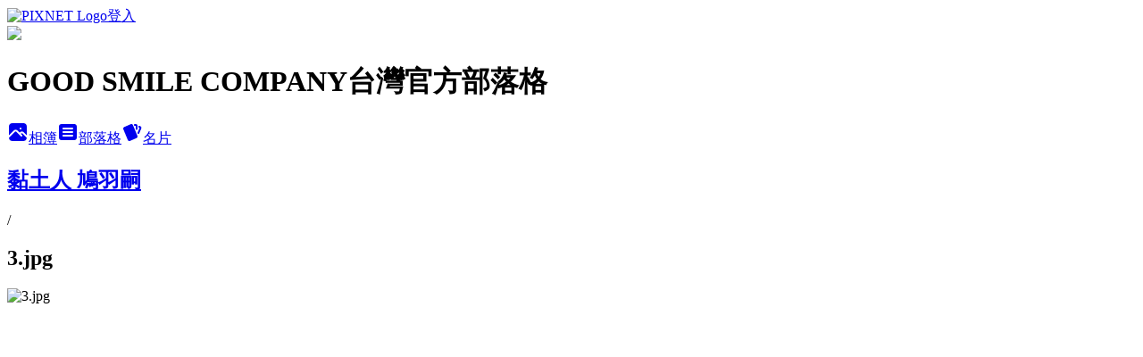

--- FILE ---
content_type: text/html; charset=utf-8
request_url: https://gsctw.pixnet.net/albums/508329613/photos/5156760823
body_size: 12654
content:
<!DOCTYPE html><html lang="zh-TW"><head><meta charSet="utf-8"/><meta name="viewport" content="width=device-width, initial-scale=1"/><link rel="preload" href="https://static.1px.tw/blog-next/public/logo_pixnet_ch.svg" as="image"/><link rel="preload" as="image" href="https://picsum.photos/seed/gsctw/1200/400"/><link rel="preload" href="https://pimg.1px.tw/gsctw/1551255176-393186020.jpg" as="image"/><link rel="stylesheet" href="https://static.1px.tw/blog-next/public/main.css" data-precedence="base"/><link rel="preload" as="script" fetchPriority="low" href="https://static.1px.tw/blog-next/_next/static/chunks/94688e2baa9fea03.js"/><script src="https://static.1px.tw/blog-next/_next/static/chunks/41eaa5427c45ebcc.js" async=""></script><script src="https://static.1px.tw/blog-next/_next/static/chunks/e2c6231760bc85bd.js" async=""></script><script src="https://static.1px.tw/blog-next/_next/static/chunks/94bde6376cf279be.js" async=""></script><script src="https://static.1px.tw/blog-next/_next/static/chunks/426b9d9d938a9eb4.js" async=""></script><script src="https://static.1px.tw/blog-next/_next/static/chunks/turbopack-5021d21b4b170dda.js" async=""></script><script src="https://static.1px.tw/blog-next/_next/static/chunks/ff1a16fafef87110.js" async=""></script><script src="https://static.1px.tw/blog-next/_next/static/chunks/e308b2b9ce476a3e.js" async=""></script><script src="https://static.1px.tw/blog-next/_next/static/chunks/169ce1e25068f8ff.js" async=""></script><script src="https://static.1px.tw/blog-next/_next/static/chunks/d3c6eed28c1dd8e2.js" async=""></script><script src="https://static.1px.tw/blog-next/_next/static/chunks/d4d39cfc2a072218.js" async=""></script><script src="https://static.1px.tw/blog-next/_next/static/chunks/6a5d72c05b9cd4ba.js" async=""></script><script src="https://static.1px.tw/blog-next/_next/static/chunks/8af6103cf1375f47.js" async=""></script><script src="https://static.1px.tw/blog-next/_next/static/chunks/e90cbf588986111c.js" async=""></script><script src="https://static.1px.tw/blog-next/_next/static/chunks/0fb9419eaf336159.js" async=""></script><script src="https://static.1px.tw/blog-next/_next/static/chunks/ed01c75076819ebd.js" async=""></script><script src="https://static.1px.tw/blog-next/_next/static/chunks/a4df8fc19a9a82e6.js" async=""></script><title>3.jpg - 痞客邦</title><meta name="description" content="3.jpg"/><meta name="google-adsense-platform-account" content="pub-2647689032095179"/><meta name="fb:app_id" content="101730233200171"/><link rel="canonical" href="https://gsctw.pixnet.net/blog/albums/508329613/photos/5156760823"/><meta property="og:title" content="3.jpg - 痞客邦"/><meta property="og:description" content="3.jpg"/><meta property="og:url" content="https://gsctw.pixnet.net/blog/albums/508329613/photos/5156760823"/><meta property="og:image" content="https://pimg.1px.tw/gsctw/1551255176-393186020.jpg"/><meta property="og:image:width" content="1200"/><meta property="og:image:height" content="630"/><meta property="og:image:alt" content="3.jpg"/><meta property="og:type" content="article"/><meta name="twitter:card" content="summary_large_image"/><meta name="twitter:title" content="3.jpg - 痞客邦"/><meta name="twitter:description" content="3.jpg"/><meta name="twitter:image" content="https://pimg.1px.tw/gsctw/1551255176-393186020.jpg"/><link rel="icon" href="/favicon.ico?favicon.a62c60e0.ico" sizes="32x32" type="image/x-icon"/><script src="https://static.1px.tw/blog-next/_next/static/chunks/a6dad97d9634a72d.js" noModule=""></script></head><body><!--$--><!--/$--><!--$?--><template id="B:0"></template><!--/$--><script>requestAnimationFrame(function(){$RT=performance.now()});</script><script src="https://static.1px.tw/blog-next/_next/static/chunks/94688e2baa9fea03.js" id="_R_" async=""></script><div hidden id="S:0"><script id="pixnet-vars">
          window.PIXNET = {
            post_id: 0,
            name: "gsctw",
            user_id: 0,
            blog_id: "6371613",
            display_ads: true
          }; 
        </script><div class="relative min-h-screen"><nav class="fixed z-20 w-full bg-orange-500 text-white shadow-sm"><div id="pixnet-navbar-ad-blog_top"></div><div class="container mx-auto flex h-14 max-w-5xl items-center justify-between px-5"><a href="https://www.pixnet.net"><img src="https://static.1px.tw/blog-next/public/logo_pixnet_ch.svg" alt="PIXNET Logo"/></a><a href="/auth/authorize" class="!text-white">登入</a></div></nav><div class="container mx-auto max-w-5xl pt-[45px]"><div class="sm:px-4"><div class="bg-muted relative flex flex-col items-center justify-center gap-4 overflow-clip py-10 sm:mt-8 sm:rounded-sm"><img src="https://picsum.photos/seed/gsctw/1200/400" class="absolute inset-0 h-full w-full object-cover"/><div class="absolute inset-0 bg-black/40 backdrop-blur-sm"></div><div class="relative z-10 flex flex-col items-center justify-center gap-4 px-4"><span data-slot="avatar" class="relative flex shrink-0 overflow-hidden rounded-full size-24 shadow"><span data-slot="avatar-fallback" class="bg-muted flex size-full items-center justify-center rounded-full"></span></span><div class="text-center"><h1 class="mb-1 text-2xl font-bold text-white text-shadow-2xs">GOOD SMILE COMPANY台灣官方部落格</h1></div><div class="flex items-center justify-center gap-3"><a href="/albums" data-slot="button" class="inline-flex items-center justify-center gap-2 whitespace-nowrap text-sm font-medium transition-all disabled:pointer-events-none disabled:opacity-50 [&amp;_svg]:pointer-events-none [&amp;_svg:not([class*=&#x27;size-&#x27;])]:size-4 shrink-0 [&amp;_svg]:shrink-0 outline-none focus-visible:border-ring focus-visible:ring-ring/50 focus-visible:ring-[3px] aria-invalid:ring-destructive/20 dark:aria-invalid:ring-destructive/40 aria-invalid:border-destructive bg-primary text-primary-foreground hover:bg-primary/90 h-9 px-4 py-2 has-[&gt;svg]:px-3 cursor-pointer rounded-full"><svg xmlns="http://www.w3.org/2000/svg" width="24" height="24" viewBox="0 0 24 24" fill="currentColor" stroke="none" class="tabler-icon tabler-icon-photo-filled "><path d="M8.813 11.612c.457 -.38 .918 -.38 1.386 .011l.108 .098l4.986 4.986l.094 .083a1 1 0 0 0 1.403 -1.403l-.083 -.094l-1.292 -1.293l.292 -.293l.106 -.095c.457 -.38 .918 -.38 1.386 .011l.108 .098l4.674 4.675a4 4 0 0 1 -3.775 3.599l-.206 .005h-12a4 4 0 0 1 -3.98 -3.603l6.687 -6.69l.106 -.095zm9.187 -9.612a4 4 0 0 1 3.995 3.8l.005 .2v9.585l-3.293 -3.292l-.15 -.137c-1.256 -1.095 -2.85 -1.097 -4.096 -.017l-.154 .14l-.307 .306l-2.293 -2.292l-.15 -.137c-1.256 -1.095 -2.85 -1.097 -4.096 -.017l-.154 .14l-5.307 5.306v-9.585a4 4 0 0 1 3.8 -3.995l.2 -.005h12zm-2.99 5l-.127 .007a1 1 0 0 0 0 1.986l.117 .007l.127 -.007a1 1 0 0 0 0 -1.986l-.117 -.007z"></path></svg>相簿</a><a href="/blog" data-slot="button" class="inline-flex items-center justify-center gap-2 whitespace-nowrap text-sm font-medium transition-all disabled:pointer-events-none disabled:opacity-50 [&amp;_svg]:pointer-events-none [&amp;_svg:not([class*=&#x27;size-&#x27;])]:size-4 shrink-0 [&amp;_svg]:shrink-0 outline-none focus-visible:border-ring focus-visible:ring-ring/50 focus-visible:ring-[3px] aria-invalid:ring-destructive/20 dark:aria-invalid:ring-destructive/40 aria-invalid:border-destructive border bg-background shadow-xs hover:bg-accent hover:text-accent-foreground dark:bg-input/30 dark:border-input dark:hover:bg-input/50 h-9 px-4 py-2 has-[&gt;svg]:px-3 cursor-pointer rounded-full"><svg xmlns="http://www.w3.org/2000/svg" width="24" height="24" viewBox="0 0 24 24" fill="currentColor" stroke="none" class="tabler-icon tabler-icon-article-filled "><path d="M19 3a3 3 0 0 1 2.995 2.824l.005 .176v12a3 3 0 0 1 -2.824 2.995l-.176 .005h-14a3 3 0 0 1 -2.995 -2.824l-.005 -.176v-12a3 3 0 0 1 2.824 -2.995l.176 -.005h14zm-2 12h-10l-.117 .007a1 1 0 0 0 0 1.986l.117 .007h10l.117 -.007a1 1 0 0 0 0 -1.986l-.117 -.007zm0 -4h-10l-.117 .007a1 1 0 0 0 0 1.986l.117 .007h10l.117 -.007a1 1 0 0 0 0 -1.986l-.117 -.007zm0 -4h-10l-.117 .007a1 1 0 0 0 0 1.986l.117 .007h10l.117 -.007a1 1 0 0 0 0 -1.986l-.117 -.007z"></path></svg>部落格</a><a href="https://www.pixnet.net/pcard/gsctw" data-slot="button" class="inline-flex items-center justify-center gap-2 whitespace-nowrap text-sm font-medium transition-all disabled:pointer-events-none disabled:opacity-50 [&amp;_svg]:pointer-events-none [&amp;_svg:not([class*=&#x27;size-&#x27;])]:size-4 shrink-0 [&amp;_svg]:shrink-0 outline-none focus-visible:border-ring focus-visible:ring-ring/50 focus-visible:ring-[3px] aria-invalid:ring-destructive/20 dark:aria-invalid:ring-destructive/40 aria-invalid:border-destructive border bg-background shadow-xs hover:bg-accent hover:text-accent-foreground dark:bg-input/30 dark:border-input dark:hover:bg-input/50 h-9 px-4 py-2 has-[&gt;svg]:px-3 cursor-pointer rounded-full"><svg xmlns="http://www.w3.org/2000/svg" width="24" height="24" viewBox="0 0 24 24" fill="currentColor" stroke="none" class="tabler-icon tabler-icon-cards-filled "><path d="M10.348 3.169l-7.15 3.113a2 2 0 0 0 -1.03 2.608l4.92 11.895a1.96 1.96 0 0 0 2.59 1.063l7.142 -3.11a2.002 2.002 0 0 0 1.036 -2.611l-4.92 -11.894a1.96 1.96 0 0 0 -2.588 -1.064z"></path><path d="M16 3a2 2 0 0 1 1.995 1.85l.005 .15v3.5a1 1 0 0 1 -1.993 .117l-.007 -.117v-3.5h-1a1 1 0 0 1 -.117 -1.993l.117 -.007h1z"></path><path d="M19.08 5.61a1 1 0 0 1 1.31 -.53c.257 .108 .505 .21 .769 .314a2 2 0 0 1 1.114 2.479l-.056 .146l-2.298 5.374a1 1 0 0 1 -1.878 -.676l.04 -.11l2.296 -5.371l-.366 -.148l-.402 -.167a1 1 0 0 1 -.53 -1.312z"></path></svg>名片</a></div></div></div></div><div class="p-4"><div class="mb-4 flex items-center gap-2"><a href="/albums/508329613" class="text-gray-400 hover:text-gray-500"><h2 class="text-lg font-bold">黏土人 鳩羽嗣</h2></a><span>/</span><h2 class="text-lg font-bold text-gray-500">3.jpg</h2></div><div class="overflow-clip rounded-lg border"><img src="https://pimg.1px.tw/gsctw/1551255176-393186020.jpg" alt="3.jpg" class="h-auto w-full rounded-lg object-contain"/></div></div></div></div><section aria-label="Notifications alt+T" tabindex="-1" aria-live="polite" aria-relevant="additions text" aria-atomic="false"></section></div><script>$RB=[];$RV=function(a){$RT=performance.now();for(var b=0;b<a.length;b+=2){var c=a[b],e=a[b+1];null!==e.parentNode&&e.parentNode.removeChild(e);var f=c.parentNode;if(f){var g=c.previousSibling,h=0;do{if(c&&8===c.nodeType){var d=c.data;if("/$"===d||"/&"===d)if(0===h)break;else h--;else"$"!==d&&"$?"!==d&&"$~"!==d&&"$!"!==d&&"&"!==d||h++}d=c.nextSibling;f.removeChild(c);c=d}while(c);for(;e.firstChild;)f.insertBefore(e.firstChild,c);g.data="$";g._reactRetry&&requestAnimationFrame(g._reactRetry)}}a.length=0};
$RC=function(a,b){if(b=document.getElementById(b))(a=document.getElementById(a))?(a.previousSibling.data="$~",$RB.push(a,b),2===$RB.length&&("number"!==typeof $RT?requestAnimationFrame($RV.bind(null,$RB)):(a=performance.now(),setTimeout($RV.bind(null,$RB),2300>a&&2E3<a?2300-a:$RT+300-a)))):b.parentNode.removeChild(b)};$RC("B:0","S:0")</script><script>(self.__next_f=self.__next_f||[]).push([0])</script><script>self.__next_f.push([1,"1:\"$Sreact.fragment\"\n3:I[39756,[\"https://static.1px.tw/blog-next/_next/static/chunks/ff1a16fafef87110.js\",\"https://static.1px.tw/blog-next/_next/static/chunks/e308b2b9ce476a3e.js\"],\"default\"]\n4:I[53536,[\"https://static.1px.tw/blog-next/_next/static/chunks/ff1a16fafef87110.js\",\"https://static.1px.tw/blog-next/_next/static/chunks/e308b2b9ce476a3e.js\"],\"default\"]\n6:I[97367,[\"https://static.1px.tw/blog-next/_next/static/chunks/ff1a16fafef87110.js\",\"https://static.1px.tw/blog-next/_next/static/chunks/e308b2b9ce476a3e.js\"],\"OutletBoundary\"]\n8:I[97367,[\"https://static.1px.tw/blog-next/_next/static/chunks/ff1a16fafef87110.js\",\"https://static.1px.tw/blog-next/_next/static/chunks/e308b2b9ce476a3e.js\"],\"ViewportBoundary\"]\na:I[97367,[\"https://static.1px.tw/blog-next/_next/static/chunks/ff1a16fafef87110.js\",\"https://static.1px.tw/blog-next/_next/static/chunks/e308b2b9ce476a3e.js\"],\"MetadataBoundary\"]\nc:I[63491,[\"https://static.1px.tw/blog-next/_next/static/chunks/169ce1e25068f8ff.js\",\"https://static.1px.tw/blog-next/_next/static/chunks/d3c6eed28c1dd8e2.js\"],\"default\"]\n"])</script><script>self.__next_f.push([1,"0:{\"P\":null,\"b\":\"g7XO8xpW74PLtBwQBuX1x\",\"c\":[\"\",\"albums\",\"508329613\",\"photos\",\"5156760823\"],\"q\":\"\",\"i\":false,\"f\":[[[\"\",{\"children\":[\"albums\",{\"children\":[[\"id\",\"508329613\",\"d\"],{\"children\":[\"photos\",{\"children\":[[\"photoId\",\"5156760823\",\"d\"],{\"children\":[\"__PAGE__\",{}]}]}]}]}]},\"$undefined\",\"$undefined\",true],[[\"$\",\"$1\",\"c\",{\"children\":[[[\"$\",\"script\",\"script-0\",{\"src\":\"https://static.1px.tw/blog-next/_next/static/chunks/d4d39cfc2a072218.js\",\"async\":true,\"nonce\":\"$undefined\"}],[\"$\",\"script\",\"script-1\",{\"src\":\"https://static.1px.tw/blog-next/_next/static/chunks/6a5d72c05b9cd4ba.js\",\"async\":true,\"nonce\":\"$undefined\"}],[\"$\",\"script\",\"script-2\",{\"src\":\"https://static.1px.tw/blog-next/_next/static/chunks/8af6103cf1375f47.js\",\"async\":true,\"nonce\":\"$undefined\"}]],\"$L2\"]}],{\"children\":[[\"$\",\"$1\",\"c\",{\"children\":[null,[\"$\",\"$L3\",null,{\"parallelRouterKey\":\"children\",\"error\":\"$undefined\",\"errorStyles\":\"$undefined\",\"errorScripts\":\"$undefined\",\"template\":[\"$\",\"$L4\",null,{}],\"templateStyles\":\"$undefined\",\"templateScripts\":\"$undefined\",\"notFound\":\"$undefined\",\"forbidden\":\"$undefined\",\"unauthorized\":\"$undefined\"}]]}],{\"children\":[[\"$\",\"$1\",\"c\",{\"children\":[null,[\"$\",\"$L3\",null,{\"parallelRouterKey\":\"children\",\"error\":\"$undefined\",\"errorStyles\":\"$undefined\",\"errorScripts\":\"$undefined\",\"template\":[\"$\",\"$L4\",null,{}],\"templateStyles\":\"$undefined\",\"templateScripts\":\"$undefined\",\"notFound\":\"$undefined\",\"forbidden\":\"$undefined\",\"unauthorized\":\"$undefined\"}]]}],{\"children\":[[\"$\",\"$1\",\"c\",{\"children\":[null,[\"$\",\"$L3\",null,{\"parallelRouterKey\":\"children\",\"error\":\"$undefined\",\"errorStyles\":\"$undefined\",\"errorScripts\":\"$undefined\",\"template\":[\"$\",\"$L4\",null,{}],\"templateStyles\":\"$undefined\",\"templateScripts\":\"$undefined\",\"notFound\":\"$undefined\",\"forbidden\":\"$undefined\",\"unauthorized\":\"$undefined\"}]]}],{\"children\":[[\"$\",\"$1\",\"c\",{\"children\":[null,[\"$\",\"$L3\",null,{\"parallelRouterKey\":\"children\",\"error\":\"$undefined\",\"errorStyles\":\"$undefined\",\"errorScripts\":\"$undefined\",\"template\":[\"$\",\"$L4\",null,{}],\"templateStyles\":\"$undefined\",\"templateScripts\":\"$undefined\",\"notFound\":\"$undefined\",\"forbidden\":\"$undefined\",\"unauthorized\":\"$undefined\"}]]}],{\"children\":[[\"$\",\"$1\",\"c\",{\"children\":[\"$L5\",[[\"$\",\"script\",\"script-0\",{\"src\":\"https://static.1px.tw/blog-next/_next/static/chunks/0fb9419eaf336159.js\",\"async\":true,\"nonce\":\"$undefined\"}],[\"$\",\"script\",\"script-1\",{\"src\":\"https://static.1px.tw/blog-next/_next/static/chunks/ed01c75076819ebd.js\",\"async\":true,\"nonce\":\"$undefined\"}],[\"$\",\"script\",\"script-2\",{\"src\":\"https://static.1px.tw/blog-next/_next/static/chunks/a4df8fc19a9a82e6.js\",\"async\":true,\"nonce\":\"$undefined\"}]],[\"$\",\"$L6\",null,{\"children\":\"$@7\"}]]}],{},null,false,false]},null,false,false]},null,false,false]},null,false,false]},null,false,false]},null,false,false],[\"$\",\"$1\",\"h\",{\"children\":[null,[\"$\",\"$L8\",null,{\"children\":\"$@9\"}],[\"$\",\"$La\",null,{\"children\":\"$@b\"}],null]}],false]],\"m\":\"$undefined\",\"G\":[\"$c\",[]],\"S\":false}\n"])</script><script>self.__next_f.push([1,"9:[[\"$\",\"meta\",\"0\",{\"charSet\":\"utf-8\"}],[\"$\",\"meta\",\"1\",{\"name\":\"viewport\",\"content\":\"width=device-width, initial-scale=1\"}]]\n"])</script><script>self.__next_f.push([1,"d:I[79520,[\"https://static.1px.tw/blog-next/_next/static/chunks/d4d39cfc2a072218.js\",\"https://static.1px.tw/blog-next/_next/static/chunks/6a5d72c05b9cd4ba.js\",\"https://static.1px.tw/blog-next/_next/static/chunks/8af6103cf1375f47.js\"],\"\"]\n10:I[2352,[\"https://static.1px.tw/blog-next/_next/static/chunks/d4d39cfc2a072218.js\",\"https://static.1px.tw/blog-next/_next/static/chunks/6a5d72c05b9cd4ba.js\",\"https://static.1px.tw/blog-next/_next/static/chunks/8af6103cf1375f47.js\"],\"AdultWarningModal\"]\n11:I[69182,[\"https://static.1px.tw/blog-next/_next/static/chunks/d4d39cfc2a072218.js\",\"https://static.1px.tw/blog-next/_next/static/chunks/6a5d72c05b9cd4ba.js\",\"https://static.1px.tw/blog-next/_next/static/chunks/8af6103cf1375f47.js\"],\"HydrationComplete\"]\n12:I[12985,[\"https://static.1px.tw/blog-next/_next/static/chunks/d4d39cfc2a072218.js\",\"https://static.1px.tw/blog-next/_next/static/chunks/6a5d72c05b9cd4ba.js\",\"https://static.1px.tw/blog-next/_next/static/chunks/8af6103cf1375f47.js\"],\"NuqsAdapter\"]\n13:I[82782,[\"https://static.1px.tw/blog-next/_next/static/chunks/d4d39cfc2a072218.js\",\"https://static.1px.tw/blog-next/_next/static/chunks/6a5d72c05b9cd4ba.js\",\"https://static.1px.tw/blog-next/_next/static/chunks/8af6103cf1375f47.js\"],\"RefineContext\"]\n14:I[29306,[\"https://static.1px.tw/blog-next/_next/static/chunks/d4d39cfc2a072218.js\",\"https://static.1px.tw/blog-next/_next/static/chunks/6a5d72c05b9cd4ba.js\",\"https://static.1px.tw/blog-next/_next/static/chunks/8af6103cf1375f47.js\",\"https://static.1px.tw/blog-next/_next/static/chunks/e90cbf588986111c.js\",\"https://static.1px.tw/blog-next/_next/static/chunks/d3c6eed28c1dd8e2.js\"],\"default\"]\n2:[\"$\",\"html\",null,{\"lang\":\"zh-TW\",\"children\":[[\"$\",\"$Ld\",null,{\"id\":\"google-tag-manager\",\"strategy\":\"afterInteractive\",\"children\":\"\\n(function(w,d,s,l,i){w[l]=w[l]||[];w[l].push({'gtm.start':\\nnew Date().getTime(),event:'gtm.js'});var f=d.getElementsByTagName(s)[0],\\nj=d.createElement(s),dl=l!='dataLayer'?'\u0026l='+l:'';j.async=true;j.src=\\n'https://www.googletagmanager.com/gtm.js?id='+i+dl;f.parentNode.insertBefore(j,f);\\n})(window,document,'script','dataLayer','GTM-TRLQMPKX');\\n  \"}],\"$Le\",\"$Lf\",[\"$\",\"body\",null,{\"children\":[[\"$\",\"$L10\",null,{\"display\":false}],[\"$\",\"$L11\",null,{}],[\"$\",\"$L12\",null,{\"children\":[\"$\",\"$L13\",null,{\"children\":[\"$\",\"$L3\",null,{\"parallelRouterKey\":\"children\",\"error\":\"$undefined\",\"errorStyles\":\"$undefined\",\"errorScripts\":\"$undefined\",\"template\":[\"$\",\"$L4\",null,{}],\"templateStyles\":\"$undefined\",\"templateScripts\":\"$undefined\",\"notFound\":[[\"$\",\"$L14\",null,{}],[]],\"forbidden\":\"$undefined\",\"unauthorized\":\"$undefined\"}]}]}]]}]]}]\n"])</script><script>self.__next_f.push([1,"e:null\nf:null\n"])</script><script>self.__next_f.push([1,"16:I[86294,[\"https://static.1px.tw/blog-next/_next/static/chunks/d4d39cfc2a072218.js\",\"https://static.1px.tw/blog-next/_next/static/chunks/6a5d72c05b9cd4ba.js\",\"https://static.1px.tw/blog-next/_next/static/chunks/8af6103cf1375f47.js\",\"https://static.1px.tw/blog-next/_next/static/chunks/0fb9419eaf336159.js\",\"https://static.1px.tw/blog-next/_next/static/chunks/ed01c75076819ebd.js\",\"https://static.1px.tw/blog-next/_next/static/chunks/a4df8fc19a9a82e6.js\"],\"HeaderSection\"]\n18:I[27201,[\"https://static.1px.tw/blog-next/_next/static/chunks/ff1a16fafef87110.js\",\"https://static.1px.tw/blog-next/_next/static/chunks/e308b2b9ce476a3e.js\"],\"IconMark\"]\n:HL[\"https://static.1px.tw/blog-next/public/main.css\",\"style\"]\n"])</script><script>self.__next_f.push([1,"5:[[\"$\",\"script\",null,{\"id\":\"pixnet-vars\",\"children\":\"\\n          window.PIXNET = {\\n            post_id: 0,\\n            name: \\\"gsctw\\\",\\n            user_id: 0,\\n            blog_id: \\\"6371613\\\",\\n            display_ads: true\\n          }; \\n        \"}],[\"$\",\"link\",null,{\"rel\":\"stylesheet\",\"href\":\"https://static.1px.tw/blog-next/public/main.css\",\"precedence\":\"base\"}],[\"$\",\"div\",null,{\"className\":\"relative min-h-screen\",\"children\":[\"$L15\",[\"$\",\"div\",null,{\"className\":\"container mx-auto max-w-5xl pt-[45px]\",\"children\":[[\"$\",\"$L16\",null,{\"blog\":{\"blog_id\":\"6371613\",\"urls\":{\"blog_url\":\"https://gsctw.pixnet.net/blog\",\"album_url\":\"https://gsctw.pixnet.net/albums\",\"card_url\":\"https://www.pixnet.net/pcard/gsctw\",\"sitemap_url\":\"https://gsctw.pixnet.net/sitemap.xml\"},\"name\":\"gsctw\",\"display_name\":\"GOOD SMILE COMPANY台灣官方部落格\",\"description\":\"來自日本第一手✿✿✿最新最快最有趣的模型消息！\",\"visibility\":\"public\",\"freeze\":\"active\",\"default_comment_permission\":\"deny\",\"service_album\":\"enable\",\"rss_mode\":\"auto\",\"taxonomy\":{\"id\":12,\"name\":\"電玩動漫\"},\"logo\":{\"id\":\"7011264392\",\"url\":\"https://pimg.1px.tw/blog/gsctw/logo/839676911794896733.webp\"},\"logo_url\":\"https://pimg.1px.tw/blog/gsctw/logo/839676911794896733.webp\",\"owner\":{\"sub\":\"838257337834858626\",\"display_name\":\"GOODSMILE\",\"avatar\":\"https://pic.pimg.tw/gsctw/logo/gsctw.png\",\"login_country\":null,\"login_city\":null,\"login_at\":0,\"created_at\":1477652437,\"updated_at\":1765079011},\"socials\":{\"social_email\":\"support@goodsmile.jp\",\"social_line\":\"https://lin.ee/it50swb\",\"social_facebook\":\"https://www.facebook.com/goodsmiletaiwan/\",\"social_instagram\":\"https://www.instagram.com/goodsmilecompanytaiwan/\",\"social_youtube\":\"https://www.youtube.com/@GoodsmileJP\",\"created_at\":1765418209,\"updated_at\":1765418209},\"stats\":{\"views_initialized\":3848669,\"views_total\":3854870,\"views_today\":107,\"post_count\":1483,\"updated_at\":1769525427},\"marketing\":{\"keywords\":null,\"gsc_site_verification\":null,\"sitemap_verified_at\":1769512724,\"ga_account\":null,\"created_at\":1765718348,\"updated_at\":1769512724},\"watermark\":null,\"custom_domain\":null,\"hero_image\":{\"id\":1769525816,\"url\":\"https://picsum.photos/seed/gsctw/1200/400\"},\"widgets\":{\"sidebar1\":[{\"id\":51728523,\"identifier\":\"cus312141\",\"title\":\"▼GSC繁體中文官方LINE\",\"sort\":1,\"data\":\"\u003ca href=\\\"http://nav.cx/fzYN7gF\\\" target=\\\"_blank\\\"\u003e\u003cimg src=\\\"https://images.goodsmile.info/cgm/images/post/20160218/4255/30025/large/b94ed4dbe223eb57c8ea190f5a6c4ddc.jpg\\\"\u003e\u003c/a\u003e\\n\u003cbr\u003e\\n\u003cbr\u003e\"},{\"id\":51728524,\"identifier\":\"cus333855\",\"title\":\"▼GS繁體中文官方Instagram\",\"sort\":2,\"data\":\"\u003ca href=\\\"https://instagram.com/goodsmilecompanytaiwan?r=nametag\\\" target=\\\"_blank\\\"\u003e\u003cimg src=\\\"https://images.goodsmile.info/cgm/images/post/20160218/4255/34047/large/8133d69ede0a7dbdc2259462c8949dc2.jpg\\\"\u003e\u003c/a\u003e\\n\u003cbr\u003e\"},{\"id\":51728525,\"identifier\":\"cus21634\",\"title\":\"★人氣商品\",\"sort\":3,\"data\":\"\u003ca href=\\\"http://special.goodsmile.info/popupparade/zh/\\\" target=\\\"_blank\\\"\u003e\u003cimg src=\\\"https://images.goodsmile.info/cgm/images/post/20160218/4256/29333/large/5ff6cc0aeeb924bf61a3c44faea59dc4.jpg\\\"\u003e\u003c/a\u003e\\n\u003cbr\u003e\\n\u003cbr\u003e\"},{\"id\":51728526,\"identifier\":\"cus312093\",\"title\":\"▼訂閱中文電子報\",\"sort\":4,\"data\":\"\u003ca href=\\\"https://www.goodsmile.com/zh/my-account/mail-setting\\\" target=\\\"_blank\\\"\u003e\u003cimg src=\\\"http://images.goodsmile.info/cgm/images/post/20160218/4255/31538/large/cffac72e1e646d2ab73ed328b7b73b6c.jpg\\\"\u003e\u003c/a\u003e\\n\u003cbr\u003e\\n\u003cbr\u003e\"},{\"id\":51728527,\"identifier\":\"cus170788\",\"title\":\"到哪買？\",\"sort\":5,\"data\":\"\u003ca href=\\\"https://www.goodsmile.com/zh\\\" target=\\\"_blank\\\"\u003e\u003cimg src=\\\"http://images.goodsmile.info/cgm/images/post/20160218/4255/29798/large/463992f17b3813dffc26f671f8d79a02.jpg\\\"\u003e\u003c/a\u003e\u003c/a\u003e\\n\u003cbr/\u003e\\n\u003cbr/\u003e\\n\u003cp\u003e\\n\u003ca href=\\\"http://partner.goodsmile.info/support/zh/partnershops/\\\" target=\\\"_blank\\\"\u003e\u003cimg src=\\\"http://images.goodsmile.info/cgm/images/post/20160218/4255/28842/large/7a0f2943b09ec73b42153411ba771c50.jpg\\\"\u003e\u003c/a\u003e\u003c/a\u003e\"},{\"id\":51728528,\"identifier\":\"pixHotArticle\",\"title\":\"熱門文章\",\"sort\":6,\"data\":[{\"id\":\"14034823038\",\"title\":\"【模型知識】黏土人收納＆展示方式介紹★\",\"featured\":{\"id\":null,\"url\":\"https://pimg.1px.tw/gsctw/1482287732-384708539.jpg\"},\"tags\":[],\"published_at\":1485003600,\"post_url\":\"https://gsctw.pixnet.net/blog/posts/14034823038\",\"stats\":{\"post_id\":\"14034823038\",\"views\":36376,\"views_today\":3,\"likes\":677,\"link_clicks\":0,\"comments\":0,\"replies\":0,\"created_at\":0,\"updated_at\":1769525809}},{\"id\":\"14034831762\",\"title\":\"【模型知識】黏土人是什麼～初次見面！黏土人介紹篇～\",\"featured\":{\"id\":null,\"url\":\"https://pimg.1px.tw/gsctw/1493718964-3719272741.jpg\"},\"tags\":[],\"published_at\":1493971200,\"post_url\":\"https://gsctw.pixnet.net/blog/posts/14034831762\",\"stats\":{\"post_id\":\"14034831762\",\"views\":19120,\"views_today\":1,\"likes\":874,\"link_clicks\":0,\"comments\":0,\"replies\":0,\"created_at\":0,\"updated_at\":1769486079}},{\"id\":\"14034832302\",\"title\":\"【模型知識】黏土人保養方式～清潔篇～\",\"featured\":{\"id\":null,\"url\":\"https://pimg.1px.tw/gsctw/1493718877-68089067.jpg\"},\"tags\":[],\"published_at\":1493884800,\"post_url\":\"https://gsctw.pixnet.net/blog/posts/14034832302\",\"stats\":{\"post_id\":\"14034832302\",\"views\":66801,\"views_today\":2,\"likes\":1550,\"link_clicks\":0,\"comments\":0,\"replies\":0,\"created_at\":0,\"updated_at\":1769525757}},{\"id\":\"14034833160\",\"title\":\"【模型知識】黏土人壞了怎麼辦～關節斷裂篇～\",\"featured\":{\"id\":null,\"url\":\"https://pimg.1px.tw/gsctw/1493623562-338286931.jpg\"},\"tags\":[],\"published_at\":1493798400,\"post_url\":\"https://gsctw.pixnet.net/blog/posts/14034833160\",\"stats\":{\"post_id\":\"14034833160\",\"views\":46568,\"views_today\":1,\"likes\":2554,\"link_clicks\":0,\"comments\":0,\"replies\":0,\"created_at\":0,\"updated_at\":1769525804}},{\"id\":\"14062895601\",\"title\":\"【2017年初回】Kahotan Blog台灣出張版、今年也請多指教！\",\"featured\":{\"id\":null,\"url\":\"https://pimg.1px.tw/gsctw/1483602172-438445573.jpg\"},\"tags\":[],\"published_at\":1483589225,\"post_url\":\"https://gsctw.pixnet.net/blog/posts/14062895601\",\"stats\":{\"post_id\":\"14062895601\",\"views\":755,\"views_today\":1,\"likes\":0,\"link_clicks\":0,\"comments\":0,\"replies\":0,\"created_at\":0,\"updated_at\":1769525772}},{\"id\":\"14186698118\",\"title\":\"周邊商品清潔保養講座～橡膠吊飾篇～\",\"featured\":{\"id\":null,\"url\":\"https://pimg.1px.tw/gsctw/1507188968-1517586536.jpg\"},\"tags\":[],\"published_at\":1507190400,\"post_url\":\"https://gsctw.pixnet.net/blog/posts/14186698118\",\"stats\":{\"post_id\":\"14186698118\",\"views\":25173,\"views_today\":4,\"likes\":1164,\"link_clicks\":0,\"comments\":0,\"replies\":0,\"created_at\":0,\"updated_at\":1769525811}},{\"id\":\"14188007144\",\"title\":\"【GOODSMILE線上商店】怎麼買？線上特典？預購？模型訂購說明☆\",\"featured\":{\"id\":null,\"url\":\"https://pimg.1px.tw/gsctw/1508227982-3160522601.jpg\"},\"tags\":[],\"published_at\":1508228887,\"post_url\":\"https://gsctw.pixnet.net/blog/posts/14188007144\",\"stats\":{\"post_id\":\"14188007144\",\"views\":13836,\"views_today\":1,\"likes\":0,\"link_clicks\":0,\"comments\":0,\"replies\":0,\"created_at\":0,\"updated_at\":1769486280}},{\"id\":\"14213836610\",\"title\":\"模型防塵＆清潔方法介紹 ♪\",\"featured\":{\"id\":null,\"url\":\"https://pimg.1px.tw/gsctw/1544087763-3748239102.jpg\"},\"tags\":[],\"published_at\":1544088600,\"post_url\":\"https://gsctw.pixnet.net/blog/posts/14213836610\",\"stats\":{\"post_id\":\"14213836610\",\"views\":65334,\"views_today\":3,\"likes\":21,\"link_clicks\":0,\"comments\":0,\"replies\":0,\"created_at\":0,\"updated_at\":1769525770}},{\"id\":\"14214617462\",\"title\":\"【Re:從零開始的異世界生活】Phat!模型「愛蜜莉雅 結婚禮服Ver.」介紹♪ 現正開放預購中★\",\"featured\":{\"id\":null,\"url\":\"https://pimg.1px.tw/gsctw/1550224321-300896794.jpg\"},\"tags\":[],\"published_at\":1550476800,\"post_url\":\"https://gsctw.pixnet.net/blog/posts/14214617462\",\"stats\":{\"post_id\":\"14214617462\",\"views\":3523,\"views_today\":2,\"likes\":0,\"link_clicks\":0,\"comments\":0,\"replies\":0,\"created_at\":0,\"updated_at\":1769486369}},{\"id\":\"14216115962\",\"title\":\"【絕對無敵】MODEROID 雷神王〝組裝・塗裝・玩法〞訣竅與秘技\",\"featured\":{\"id\":null,\"url\":\"https://pimg.1px.tw/gsctw/1565251022-3492826012.jpg\"},\"tags\":[],\"published_at\":1565319600,\"post_url\":\"https://gsctw.pixnet.net/blog/posts/14216115962\",\"stats\":{\"post_id\":\"14216115962\",\"views\":25970,\"views_today\":2,\"likes\":8,\"link_clicks\":0,\"comments\":0,\"replies\":0,\"created_at\":0,\"updated_at\":1769525716}}]},{\"id\":51728529,\"identifier\":\"pixLatestArticle\",\"title\":\"最新文章\",\"sort\":7,\"data\":[{\"id\":\"852048589057236641\",\"title\":\"【ENDER LILIES: Quietus of the Knights】「黏土人 莉莉」開放預購中！\",\"featured\":{\"id\":null,\"url\":\"https://pimg.1px.tw/blog/gsctw/album/852097152541881341/852097192136129584.jpg\"},\"tags\":[{\"id\":33660,\"name\":\"Good Smile Company\"},{\"id\":33661,\"name\":\"黏土人\"},{\"id\":89780,\"name\":\"ENDER LILIES: Quietus of the Knights\"},{\"id\":89781,\"name\":\"ENDER LILIES\"},{\"id\":89782,\"name\":\"終結者莉莉：騎士救贖\"},{\"id\":89783,\"name\":\"終結者莉莉\"}],\"published_at\":1768377600,\"post_url\":\"https://gsctw.pixnet.net/blog/posts/852048589057236641\",\"stats\":{\"post_id\":\"852048589057236641\",\"views\":428,\"views_today\":2,\"likes\":0,\"link_clicks\":0,\"comments\":0,\"replies\":0,\"created_at\":1768379174,\"updated_at\":1769525535}},{\"id\":\"839682842351966287\",\"title\":\"【世界計畫 繽紛舞台！ feat.初音未來】「黏土人 天馬司」開放預購中♪\",\"featured\":{\"id\":null,\"url\":\"https://pimg.1px.tw/blog/gsctw/album/846765913433799920/846765987773659710.jpg\"},\"tags\":[{\"id\":27908,\"name\":\"天馬司\"},{\"id\":33660,\"name\":\"Good Smile Company\"},{\"id\":33661,\"name\":\"黏土人\"},{\"id\":33663,\"name\":\"模型\"},{\"id\":55129,\"name\":\"世界計畫 繽紛舞台！ feat.初音未來\"}],\"published_at\":1767112200,\"post_url\":\"https://gsctw.pixnet.net/blog/posts/839682842351966287\",\"stats\":{\"post_id\":\"839682842351966287\",\"views\":147,\"views_today\":1,\"likes\":0,\"link_clicks\":0,\"comments\":0,\"replies\":0,\"created_at\":1767108912,\"updated_at\":1769489433}},{\"id\":\"839682550512292002\",\"title\":\"「黏土人 初音未來 深海少女Ver.」開放預購中♪\",\"featured\":{\"id\":null,\"url\":\"https://pimg.1px.tw/blog/gsctw/album/851841729817574457/851841803683476969.jpg\"},\"tags\":[{\"id\":15379,\"name\":\"初音未來\"},{\"id\":33660,\"name\":\"Good Smile Company\"},{\"id\":33661,\"name\":\"黏土人\"},{\"id\":33663,\"name\":\"模型\"},{\"id\":87301,\"name\":\"Hatusne Miku\"}],\"published_at\":1768312800,\"post_url\":\"https://gsctw.pixnet.net/blog/posts/839682550512292002\",\"stats\":{\"post_id\":\"839682550512292002\",\"views\":549,\"views_today\":2,\"likes\":0,\"link_clicks\":0,\"comments\":0,\"replies\":0,\"created_at\":1768318276,\"updated_at\":1769525760}},{\"id\":\"14223148941\",\"title\":\"【劇場版 世界計畫 崩壞的世界與無法歌唱的初音未來】「黏土人 初音未來 敞開之窗的世界Ver.」開放預購中♪\",\"featured\":{\"id\":null,\"url\":\"https://stat.ameba.jp/user_images/20251024/21/gsc-kahotan-e/1d/b0/j/o0800054315702557413.jpg\"},\"tags\":[],\"published_at\":1764667800,\"post_url\":\"https://gsctw.pixnet.net/blog/posts/14223148941\",\"stats\":{\"post_id\":\"14223148941\",\"views\":472,\"views_today\":1,\"likes\":0,\"link_clicks\":0,\"comments\":0,\"replies\":0,\"created_at\":0,\"updated_at\":1769525814}},{\"id\":\"14223148947\",\"title\":\"【Alien Stage異星舞台】「黏土人 蒂爾」開放預購中♪\",\"featured\":{\"id\":null,\"url\":\"https://pimg.1px.tw/gsctw/1764583073-3325959153-g.jpg\"},\"tags\":[],\"published_at\":1764583200,\"post_url\":\"https://gsctw.pixnet.net/blog/posts/14223148947\",\"stats\":{\"post_id\":\"14223148947\",\"views\":354,\"views_today\":1,\"likes\":0,\"link_clicks\":0,\"comments\":0,\"replies\":0,\"created_at\":0,\"updated_at\":1769486555}},{\"id\":\"842567614426324112\",\"title\":\"【世界計畫 繽紛舞台！ feat. 初音未來】「黏土人 宵崎奏」開放預購中♪\",\"featured\":{\"id\":null,\"url\":\"https://pimg.1px.tw/blog/gsctw/album/843787199553042378/843787252464205420.jpg\"},\"tags\":[{\"id\":33351,\"name\":\"宵崎奏\"},{\"id\":33660,\"name\":\"Good Smile Company\"},{\"id\":33661,\"name\":\"黏土人\"},{\"id\":33662,\"name\":\"世界計畫 繽紛舞台！ feat. 初音未來\"},{\"id\":33663,\"name\":\"模型\"}],\"published_at\":1766408400,\"post_url\":\"https://gsctw.pixnet.net/blog/posts/842567614426324112\",\"stats\":{\"post_id\":\"842567614426324112\",\"views\":130,\"views_today\":1,\"likes\":0,\"link_clicks\":0,\"comments\":0,\"replies\":0,\"created_at\":0,\"updated_at\":1769489463}},{\"id\":\"14223119775\",\"title\":\"「黏土人 重音Teto 2.0」開放預購中♪\",\"featured\":{\"id\":null,\"url\":\"https://stat.ameba.jp/user_images/20251008/15/gsc-kahotan-e/0b/09/j/o0800060915692905350.jpg\"},\"tags\":[],\"published_at\":1763519400,\"post_url\":\"https://gsctw.pixnet.net/blog/posts/14223119775\",\"stats\":{\"post_id\":\"14223119775\",\"views\":142,\"views_today\":1,\"likes\":0,\"link_clicks\":0,\"comments\":0,\"replies\":0,\"created_at\":0,\"updated_at\":1769486552}},{\"id\":\"14223137382\",\"title\":\"【GRIDMAN UNIVERSE】「新條茜 Chaos New Order feat. saitom」開放預購中★\",\"featured\":{\"id\":null,\"url\":\"https://pimg.1px.tw/gsctw/1762854693-256438101-g.jpg\"},\"tags\":[],\"published_at\":1762853400,\"post_url\":\"https://gsctw.pixnet.net/blog/posts/14223137382\",\"stats\":{\"post_id\":\"14223137382\",\"views\":340,\"views_today\":1,\"likes\":0,\"link_clicks\":0,\"comments\":0,\"replies\":0,\"created_at\":0,\"updated_at\":1769525760}},{\"id\":\"14223119769\",\"title\":\"【K-ON！輕音部】「黏土人 平澤唯 2.0」開放預購中♪\",\"featured\":{\"id\":null,\"url\":\"https://stat.ameba.jp/user_images/20250916/15/gsc-kahotan-e/90/20/j/o0800061815674864369.jpg\"},\"tags\":[],\"published_at\":1762768800,\"post_url\":\"https://gsctw.pixnet.net/blog/posts/14223119769\",\"stats\":{\"post_id\":\"14223119769\",\"views\":184,\"views_today\":1,\"likes\":0,\"link_clicks\":0,\"comments\":0,\"replies\":0,\"created_at\":0,\"updated_at\":1769525521}},{\"id\":\"14223119781\",\"title\":\"「黏土人 初音未來交響樂 2025 札幌公演Ver.」開放預購中♪\",\"featured\":{\"id\":null,\"url\":\"https://stat.ameba.jp/user_images/20251008/18/gsc-kahotan-e/ae/aa/j/o0800059415692978461.jpg\"},\"tags\":[],\"published_at\":1762423200,\"post_url\":\"https://gsctw.pixnet.net/blog/posts/14223119781\",\"stats\":{\"post_id\":\"14223119781\",\"views\":354,\"views_today\":2,\"likes\":0,\"link_clicks\":0,\"comments\":0,\"replies\":0,\"created_at\":0,\"updated_at\":1769525762}}]},{\"id\":51728530,\"identifier\":\"pixSearch\",\"title\":\"文章搜尋\",\"sort\":8,\"data\":null},{\"id\":51728532,\"identifier\":\"pixCategory\",\"title\":\"文章分類\",\"sort\":10,\"data\":[{\"type\":\"category\",\"id\":\"14000068800\",\"name\":\"比例模型\",\"post_count\":359,\"url\":\"https://abc.com\",\"sort\":0},{\"type\":\"category\",\"id\":\"14000074362\",\"name\":\"其他模型\",\"post_count\":34,\"url\":\"https://abc.com\",\"sort\":1},{\"type\":\"category\",\"id\":\"14001437948\",\"name\":\"POP UP PARADE\",\"post_count\":7,\"url\":\"https://abc.com\",\"sort\":2},{\"type\":\"category\",\"id\":\"14000075952\",\"name\":\"黏土人\",\"post_count\":916,\"url\":\"https://abc.com\",\"sort\":3},{\"type\":\"category\",\"id\":\"14001423965\",\"name\":\"坐吧黏土人！\",\"post_count\":1,\"url\":\"https://abc.com\",\"sort\":4},{\"type\":\"category\",\"id\":\"14001441581\",\"name\":\"驚喜黏土人\",\"post_count\":2,\"url\":\"https://abc.com\",\"sort\":5},{\"type\":\"category\",\"id\":\"14001449829\",\"name\":\"黏土人Plus 橡膠公仔\",\"post_count\":1,\"url\":\"https://abc.com\",\"sort\":6},{\"type\":\"category\",\"id\":\"14001448677\",\"name\":\"黏土人Basic\",\"post_count\":4,\"url\":\"https://abc.com\",\"sort\":7},{\"type\":\"category\",\"id\":\"14000827057\",\"name\":\"小黏土人\",\"post_count\":6,\"url\":\"https://abc.com\",\"sort\":9},{\"type\":\"category\",\"id\":\"14000936254\",\"name\":\"黏土人配件\",\"post_count\":16,\"url\":\"https://abc.com\",\"sort\":10},{\"type\":\"category\",\"id\":\"14000111280\",\"name\":\"黏土人換裝\",\"post_count\":2,\"url\":\"https://abc.com\",\"sort\":11},{\"type\":\"category\",\"id\":\"14001420249\",\"name\":\"黏土娃\",\"post_count\":33,\"url\":\"https://abc.com\",\"sort\":12},{\"type\":\"category\",\"id\":\"14001449832\",\"name\":\"Akatans\",\"post_count\":1,\"url\":\"https://abc.com\",\"sort\":13},{\"type\":\"category\",\"id\":\"14001425321\",\"name\":\"HELLO! GOOD SMILE\",\"post_count\":1,\"url\":\"https://abc.com\",\"sort\":14},{\"type\":\"category\",\"id\":\"14001432380\",\"name\":\"Harmonia humming\",\"post_count\":1,\"url\":\"https://abc.com\",\"sort\":15},{\"type\":\"category\",\"id\":\"14001422185\",\"name\":\"Harmonia bloom\",\"post_count\":2,\"url\":\"https://abc.com\",\"sort\":16},{\"type\":\"category\",\"id\":\"14001405038\",\"name\":\"ACT MODE\",\"post_count\":1,\"url\":\"https://abc.com\",\"sort\":17},{\"type\":\"category\",\"id\":\"14001393497\",\"name\":\"組裝模型\",\"post_count\":18,\"url\":\"https://abc.com\",\"sort\":18},{\"type\":\"category\",\"id\":\"14000082534\",\"name\":\"figma\",\"post_count\":12,\"url\":\"https://abc.com\",\"sort\":19},{\"type\":\"category\",\"id\":\"14000238069\",\"name\":\"figFIX\",\"post_count\":2,\"url\":\"https://abc.com\",\"sort\":20},{\"type\":\"category\",\"id\":\"14001343031\",\"name\":\"活動資訊\",\"post_count\":16,\"url\":\"https://abc.com\",\"sort\":21},{\"type\":\"category\",\"id\":\"14001071932\",\"name\":\"模型知識\",\"post_count\":11,\"url\":\"https://abc.com\",\"sort\":22},{\"type\":\"category\",\"id\":\"14001391484\",\"name\":\"服飾\",\"post_count\":1,\"url\":\"https://abc.com\",\"sort\":23},{\"type\":\"category\",\"id\":\"14000461443\",\"name\":\"小憩片刻\",\"post_count\":23,\"url\":\"https://abc.com\",\"sort\":24},{\"type\":\"category\",\"id\":\"14000301912\",\"name\":\"Kahotan通信\",\"post_count\":14,\"url\":\"https://abc.com\",\"sort\":25}]},{\"id\":51728533,\"identifier\":\"cus21628\",\"title\":\"Facebook\",\"sort\":11,\"data\":\"\u003ciframe src=\\\"https://www.facebook.com/plugins/page.php?href=https%3A%2F%2Fwww.facebook.com%2Fgoodsmiletaiwan%2F\u0026tabs=timeline\u0026width=270\u0026height=500\u0026small_header=true\u0026adapt_container_width=true\u0026hide_cover=true\u0026show_facepile=true\u0026appId\\\" width=\\\"270\\\" height=\\\"500\\\" style=\\\"border:none;overflow:hidden\\\" scrolling=\\\"no\\\" frameborder=\\\"0\\\" allowTransparency=\\\"true\\\"\u003e\u003c/iframe\u003e\\n\u003cstyle\u003e\\n.article-content-inner img {max-width:100%;}\\n\u003c/style\u003e\"},{\"id\":51728534,\"identifier\":\"cus21631\",\"title\":\"PLURK\",\"sort\":12,\"data\":\"\u003cdiv style=\\\"width:270px; height:375px;\\\"\u003e\u003ciframe src=\\\"//www.plurk.com/getWidget?uid=13744820\u0026amp;h=375\u0026amp;w=270\u0026amp;u_info=2\u0026amp;bg=cf682f\u0026tl=FFFFFF\\\" width=\\\"270\\\" frameborder=\\\"0\\\" height=\\\"375\\\" scrolling=\\\"no\\\"\u003e\u003c/iframe\u003e\u003cdiv style=\\\"float: right; padding: 1px;\\\"\u003e \u003ca href=\\\"http://www.plurk.com/\\\" target=\\\"_blank\\\" style=\\\"font-size: 10px !important; color: #999 !important; border: none; text-decorate: none;\\\" title=\\\"Plurk - A Social Journal for your life\\\"\u003ePlurk.com\u003c/a\u003e\u003c/div\u003e\u003c/div\u003e\"},{\"id\":51728535,\"identifier\":\"pixHits\",\"title\":\"參觀人氣\",\"sort\":13,\"data\":null},{\"id\":51728537,\"identifier\":\"cus24649\",\"title\":\"✿✿✿✿✿✿\",\"sort\":15,\"data\":\"\u003cscript\u003e\\n  (function(i,s,o,g,r,a,m){i['GoogleAnalyticsObject']=r;i[r]=i[r]||function(){\\n  (i[r].q=i[r].q||[]).push(arguments)},i[r].l=1*new Date();a=s.createElement(o),\\n  m=s.getElementsByTagName(o)[0];a.async=1;a.src=g;m.parentNode.insertBefore(a,m)\\n  })(window,document,'script','https://www.google-analytics.com/analytics.js','ga');\\n\\n  ga('create', 'UA-87087613-1', 'auto');\\n  ga('send', 'pageview');\\n\\n\u003c/script\u003e\"}]},\"display_ads\":true,\"display_adult_warning\":false,\"ad_options\":[],\"adsense\":null,\"css_version\":\"202601272256\",\"created_at\":1477652437,\"updated_at\":1765417464}}],\"$L17\"]}]]}]]\n"])</script><script>self.__next_f.push([1,"b:[[\"$\",\"title\",\"0\",{\"children\":\"3.jpg - 痞客邦\"}],[\"$\",\"meta\",\"1\",{\"name\":\"description\",\"content\":\"3.jpg\"}],[\"$\",\"meta\",\"2\",{\"name\":\"google-adsense-platform-account\",\"content\":\"pub-2647689032095179\"}],[\"$\",\"meta\",\"3\",{\"name\":\"fb:app_id\",\"content\":\"101730233200171\"}],[\"$\",\"link\",\"4\",{\"rel\":\"canonical\",\"href\":\"https://gsctw.pixnet.net/blog/albums/508329613/photos/5156760823\"}],[\"$\",\"meta\",\"5\",{\"property\":\"og:title\",\"content\":\"3.jpg - 痞客邦\"}],[\"$\",\"meta\",\"6\",{\"property\":\"og:description\",\"content\":\"3.jpg\"}],[\"$\",\"meta\",\"7\",{\"property\":\"og:url\",\"content\":\"https://gsctw.pixnet.net/blog/albums/508329613/photos/5156760823\"}],[\"$\",\"meta\",\"8\",{\"property\":\"og:image\",\"content\":\"https://pimg.1px.tw/gsctw/1551255176-393186020.jpg\"}],[\"$\",\"meta\",\"9\",{\"property\":\"og:image:width\",\"content\":\"1200\"}],[\"$\",\"meta\",\"10\",{\"property\":\"og:image:height\",\"content\":\"630\"}],[\"$\",\"meta\",\"11\",{\"property\":\"og:image:alt\",\"content\":\"3.jpg\"}],[\"$\",\"meta\",\"12\",{\"property\":\"og:type\",\"content\":\"article\"}],[\"$\",\"meta\",\"13\",{\"name\":\"twitter:card\",\"content\":\"summary_large_image\"}],[\"$\",\"meta\",\"14\",{\"name\":\"twitter:title\",\"content\":\"3.jpg - 痞客邦\"}],[\"$\",\"meta\",\"15\",{\"name\":\"twitter:description\",\"content\":\"3.jpg\"}],[\"$\",\"meta\",\"16\",{\"name\":\"twitter:image\",\"content\":\"https://pimg.1px.tw/gsctw/1551255176-393186020.jpg\"}],[\"$\",\"link\",\"17\",{\"rel\":\"icon\",\"href\":\"/favicon.ico?favicon.a62c60e0.ico\",\"sizes\":\"32x32\",\"type\":\"image/x-icon\"}],[\"$\",\"$L18\",\"18\",{}]]\n"])</script><script>self.__next_f.push([1,"7:null\n"])</script><script>self.__next_f.push([1,":HL[\"https://pimg.1px.tw/gsctw/1551255176-393186020.jpg\",\"image\"]\n:HL[\"https://static.1px.tw/blog-next/public/logo_pixnet_ch.svg\",\"image\"]\n17:[\"$\",\"div\",null,{\"className\":\"p-4\",\"children\":[[\"$\",\"div\",null,{\"className\":\"mb-4 flex items-center gap-2\",\"children\":[[\"$\",\"a\",null,{\"href\":\"/albums/508329613\",\"className\":\"text-gray-400 hover:text-gray-500\",\"children\":[\"$\",\"h2\",null,{\"className\":\"text-lg font-bold\",\"children\":\"黏土人 鳩羽嗣\"}]}],[\"$\",\"span\",null,{\"children\":\"/\"}],[\"$\",\"h2\",null,{\"className\":\"text-lg font-bold text-gray-500\",\"children\":\"3.jpg\"}]]}],[\"$\",\"div\",null,{\"className\":\"overflow-clip rounded-lg border\",\"children\":[\"$\",\"img\",null,{\"src\":\"https://pimg.1px.tw/gsctw/1551255176-393186020.jpg\",\"alt\":\"3.jpg\",\"className\":\"h-auto w-full rounded-lg object-contain\"}]}]]}]\n15:[\"$\",\"nav\",null,{\"className\":\"fixed z-20 w-full bg-orange-500 text-white shadow-sm\",\"children\":[[\"$\",\"div\",null,{\"id\":\"pixnet-navbar-ad-blog_top\"}],[\"$\",\"div\",null,{\"className\":\"container mx-auto flex h-14 max-w-5xl items-center justify-between px-5\",\"children\":[[\"$\",\"a\",null,{\"href\":\"https://www.pixnet.net\",\"children\":[\"$\",\"img\",null,{\"src\":\"https://static.1px.tw/blog-next/public/logo_pixnet_ch.svg\",\"alt\":\"PIXNET Logo\"}]}],[\"$\",\"a\",null,{\"href\":\"/auth/authorize\",\"className\":\"!text-white\",\"children\":\"登入\"}]]}]]}]\n"])</script></body></html>